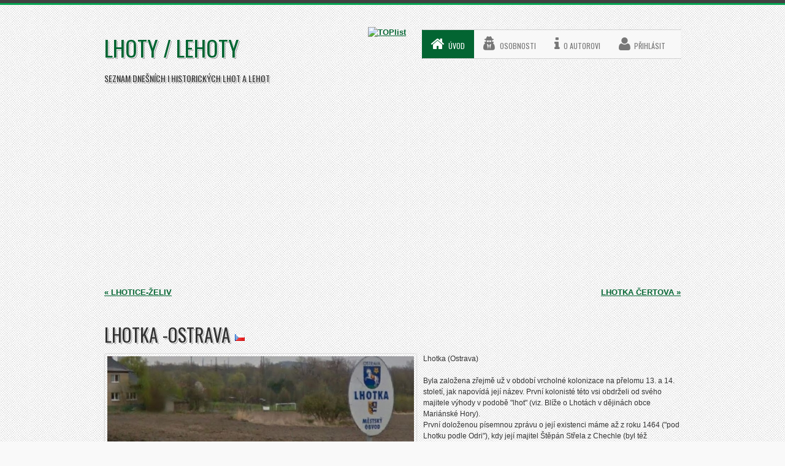

--- FILE ---
content_type: text/html; charset=UTF-8
request_url: https://lhota.vaclavkozelka.cz/items/view/id/385
body_size: 6574
content:
<!DOCTYPE html>
<html xmlns="http://www.w3.org/1999/xhtml">
<head>
    <script async src="https://pagead2.googlesyndication.com/pagead/js/adsbygoogle.js?client=ca-pub-8878140720047306" crossorigin="anonymous"></script>
    <meta http-equiv="Content-Type" content="text/html; charset=UTF-8"/>
    <title>Seznam dnešních i historických Lhot a Ľehot</title>
    <meta name="description"
          content="Aktualizovaný seznam dnešních i historických obcí, které mají ve jméně Lhota či Ľehota"/>
    <meta name="keywords" content="lhota, lehota, sraz lhot a lehot"/>
    <meta name="author" content="Václav Kozelka ml., Václav Kozelka st."/>
    <meta name="robots" content="INDEX,FOLLOW"/>
    <meta name="viewport" content="width=device-width, initial-scale=1.0">

    <!-- CSS
    ================================================== -->
    <link href='//fonts.googleapis.com/css?family=Oswald' rel='stylesheet' type='text/css'>
    <link rel="stylesheet" type="text/css" href="/assets/font-awesome/css/font-awesome.min.css"/>
    <link rel="stylesheet" href="/assets/css/bootstrap.css">
    <!--link rel="stylesheet" href="/assets/css/bootstrap-responsive.css"-->
    <link rel="stylesheet" href="/assets/css/prettyPhoto.css"/>
    <link rel="stylesheet" type="text/css" href="//cdn.jsdelivr.net/jquery.slick/1.5.9/slick.css"/>
    <link rel="stylesheet" href="/assets/css/custom-styles.css">

    <!--[if lt IE 9]>
    <script src="//html5shim.googlecode.com/svn/trunk/html5.js"></script>
    <link rel="stylesheet" href="/assets/css/style-ie.css"/>
    <![endif]-->

    <!-- Favicons
    ================================================== -->
    <link rel="shortcut icon" href="/assets/img/favicon.ico">
    <link rel="apple-touch-icon" href="/assets/img/apple-touch-icon.png">
    <link rel="apple-touch-icon" sizes="72x72" href="/assets/img/apple-touch-icon-72x72.png">
    <link rel="apple-touch-icon" sizes="114x114" href="/assets/img/apple-touch-icon-114x114.png">

    <!-- JS
    ================================================== -->
    <script src="//code.jquery.com/jquery-1.8.3.min.js"></script>
    <script src="/assets/js/bootstrap.js"></script>
    <script src="/assets/js/jquery.prettyPhoto.js"></script>
    <script type="text/javascript" src="//cdn.jsdelivr.net/jquery.slick/1.5.9/slick.min.js"></script>
    <script src="/assets/js/jquery.custom.js"></script>
    <script type="text/javascript">
        $(document).ready(function () {

            $("#btn-blog-next").click(function () {
                $('#blogCarousel').carousel('next')
            });
            $("#btn-blog-prev").click(function () {
                $('#blogCarousel').carousel('prev')
            });

            $("#btn-client-next").click(function () {
                $('#clientCarousel').carousel('next')
            });
            $("#btn-client-prev").click(function () {
                $('#clientCarousel').carousel('prev')
            });

            $('#myCarousel').carousel({
                interval: 4000
            });
            $('#myCarousel').carousel('cycle');

            $('.image-slider-photo').slick({
                slidesToShow: 3,
                slidesToScroll: 1
            });

        });
    </script>

</head>

<body class="home">
<!-- Color Bars (above header)-->
<div class="color-bar-1"></div>
<div class="color-bar-2 color-bg"></div>

<div class="container">

    <div class="row header"><!-- Begin Header -->

        <div class="pocitadlo"><a href="http://www.toplist.cz/">
                <script language="JavaScript" type="text/javascript">
                    <!--
                    document.write('<img src="http://toplist.cz/count.asp?id=1675840&logo=mc&http=' + escape(document.referrer) + '&t=' + escape(document.title) +
                        '&wi=' + escape(window.screen.width) + '&he=' + escape(window.screen.height) + '&cd=' + escape(window.screen.colorDepth) + '" width="88" height="60" border=0 alt="TOPlist" />');
                    //--></script>
                <noscript><img src="http://toplist.cz/count.asp?id=1675840&logo=mc" border="0" alt="TOPlist" width="88"
                               height="60"/></noscript>
            </a></div>

        <div class="translator">
            <div id="google_translate_element"></div>
        </div>

        <!-- Logo
        ================================================== -->
        <div class="span6 logo">
            <a href="/"><h1>Lhoty / Lehoty</h1></a>
            <h5>Seznam dnešních i historických lhot a lehot</h5>
        </div>

        <!-- Main Navigation
        ================================================== -->
        <div class="span6 navigation">
            <div class="navbar hidden-phone">

                <ul class="nav">
                    <li class="active">
                        <a href="/">
                            <i class="fa fa-2x fa-home"></i> Úvod
                        </a>
                    </li>
                    <li>
                        <a href="https://lhota.vaclavkozelka.cz/people/grid">
                            <i class="fa fa-2x fa-user-secret"></i> Osobnosti
                        </a>
                    </li>
                    <li>
                        <a href="/about"><i class="fa fa-2x fa-info"></i> O autorovi</a>
                    </li>
                                                            <li class="last"><a
                                href="/#login"><i
                                    class="fa fa-2x fa-user"></i> Přihlásit</a></li>
                                    </ul>


            </div>

            <!-- Mobile Nav
          ================================================== -->
            <form action="#" id="mobile-nav" style="display: none;">
                <div class="mobile-nav-select">
                    <select onchange="window.open(this.options[this.selectedIndex].value,'_top')">
                        <option value="">Navigate...</option>
                        <option value="/">Úvod</option>
                        <option value="/">Osobnosti</option>
                        <option value="/">O autorovi</option>
                        <option value="/">Přihlásit</option>
                    </select>
                </div>
            </form>

        </div>

    </div>
    <!-- End Header -->
    <!-- Ad-top -->

    <!-- Lhota-top -->
    <ins class="adsbygoogle"
         style="display:block"
         data-ad-client="ca-pub-8878140720047306"
         data-ad-slot="7210827483"
         data-ad-format="auto"
         data-full-width-responsive="true"></ins>
    <!-- /Ad-top -->

        <div class="row">
        <div class="span4">
                            <a href="https://lhota.vaclavkozelka.cz/items/view/id/406">&laquo; LHOTICE-ŽELIV</a>
                    </div>
        <div class="span4 text-center">
                    </div>
        <div class="span4 text-right">
                            <a href="https://lhota.vaclavkozelka.cz/items/view/id/518">LHOTKA ČERTOVA &raquo;</a>
                    </div>
    </div>

    <h2>LHOTKA -OSTRAVA <img src="/assets/cs.png"/></h2>
    <div class="pull-left">
        <a style="margin: 0 10px 10px 0" data-toggle="lightbox" data-gallery="detail" href="/data/web/virtuals/88406/virtual/www/subdom/lhota/public/upload/385.jpg" class="thumbnail pull-left" rel="prettyPhoto[images]">
            <img src="/thumbs/500250_385.jpg?v=1701717124" alt="LHOTKA -OSTRAVA" width="500"/>
        </a>
                    <hr/>
            <div style="width: 520px">
                            <div class="thumbnail" style="display: inline-block; margin: -1px;">
                    <a href="/upload/385_1.jpg"  rel="prettyPhoto[images]" target="_blank"><img src="/thumbs/160160_385_1.jpg?v=1701717777"/></a>
                </div>
                            <div class="thumbnail" style="display: inline-block; margin: -1px;">
                    <a href="/upload/385_2.jpg"  rel="prettyPhoto[images]" target="_blank"><img src="/thumbs/160160_385_2.jpg?v=1701717850"/></a>
                </div>
                        </div>
            </div>
        <div class="infotext"><p>Lhotka (Ostrava)<br /><br />Byla založena zřejmě už v obdob&iacute; vrcholn&eacute; kolonizace na přelomu 13. a 14. stolet&iacute;, jak napov&iacute;d&aacute; jej&iacute; n&aacute;zev. Prvn&iacute; kolonist&eacute; t&eacute;to vsi obdrželi od sv&eacute;ho majitele v&yacute;hody v podobě "lhot" (viz. Bl&iacute;že o Lhot&aacute;ch v dějin&aacute;ch obce Mari&aacute;nsk&eacute; Hory).<br />Prvn&iacute; doloženou p&iacute;semnou zpr&aacute;vu o jej&iacute; existenci m&aacute;me až z roku 1464 ("pod Lhotku podle Odri"), kdy jej&iacute; majitel &Scaron;těp&aacute;n Střela z Chechle (byl t&eacute;ž majitelem Třebovic) měl hraničn&iacute; spor se sousedn&iacute;m majitelem Př&iacute;vozu V&aacute;clavem Felklem z Čochtendorfu o pastviny mezi star&yacute;m a nov&yacute;m korytem řeky Odry. V roce 1494 ji prodal ("Lhotku pod Ho&scaron;čalkovicemi") hejtman opavsk&eacute;ho kn&iacute;žectv&iacute; Janu Trnkovi z Ratibořan, majiteli hluč&iacute;nsk&eacute;ho a fr&yacute;deck&eacute;ho pastv&iacute;, jenž za sv&eacute; služby ve vojsku kr&aacute;le Maty&aacute;&scaron;e Korvina obdržel od něho z&aacute;stavou 3 200 duk&aacute;tů tak&eacute; hrad Strečno a Žilinu. Lhotka se od t&eacute; doby stala trvale souč&aacute;st&iacute; hluč&iacute;nsk&eacute;ho panstv&iacute;. Nov&yacute; majitel nedržel toto panstv&iacute; dlouho, poněvadž už v roce 1498 pře&scaron;lo do majetku Melichara a Baltazara Vlčků z Dobr&eacute; Zemice. V roce 1518 tě&scaron;&iacute;nsk&yacute; kn&iacute;že Kazim&iacute;r prodal cel&eacute; hluč&iacute;nsk&eacute; panstv&iacute; (jeho souč&aacute;st&iacute; byly t&eacute;ž Koblov, Petřkovice, od roku 1536 tak&eacute; Ho&scaron;ť&aacute;lkovice) Bernardovi ze Zvole. V letech 1542 - 1629 byli majiteli panstv&iacute; p&aacute;ni Brunt&aacute;l&scaron;t&iacute; z Vrbna, v letech 1629 - 1727 hrabata Ga&scaron;in&scaron;t&iacute; z Ga&scaron;&iacute;na. Po nich se rychle vystř&iacute;dalo několik majitelů.<br />V roce 1727 koupil panstv&iacute; Karel Anton&iacute;n Gianini mark&yacute;z Carpineti (předt&iacute;m už nabyl dobroslavick&eacute; panstv&iacute;, jehož souč&aacute;st&iacute; byly t&eacute;ž Plesn&aacute; a Pustkovec). V roce 1772 koupil panstv&iacute;, jehož souč&aacute;st&iacute; byly t&eacute;ž Plesn&aacute; a Pustkovec). V roce 1772 při konkursn&iacute;m ř&iacute;zen&iacute; obdržel panstv&iacute; Adam Jan svobodn&yacute; p&aacute;n Grutschreiber, v roce 1804 Emanuel svobodn&yacute; p&aacute;n Spens-Boden, roku 1803 August von Poser N&ouml;dlitz, roku 1832 Hubert St&uuml;cker ryt&iacute;ř Weyershof, roku 1836 Jan ryt&iacute;ř Czaderski, roku 1841 dr. Viktor Wichura, v roce 1844 nakr&aacute;tko opět Hubert St&uuml;cker, od něhož t&eacute;hož roku odkoupil panstv&iacute; majitel v&iacute;tkovick&yacute;ch želez&aacute;ren &Scaron;alomoun Meyer svobodn&yacute; p&aacute;n Rothschild.<br />Hraničn&iacute; spory majitelů Lhotky a sousedn&iacute;ch Ho&scaron;ť&aacute;lkovic se sousedn&iacute;mi majiteli v důsledku změn koryta řeky Odry při čast&yacute;ch povodn&iacute;ch pokračovaly v 16. a 17. stolet&iacute;. V roce 1561 je musela dokonce ře&scaron;it sem vyslan&aacute; kr&aacute;lovsk&aacute; komise. Rozhodla, že hranic&iacute; mezi Moravskou Ostravou (byla majitelkou vs&iacute; Př&iacute;vozu a Čertovy Lhotky - dne&scaron;n&iacute;ch Mari&aacute;nsk&yacute;ch Hor) a Lhotkou a Ho&scaron;ť&aacute;lkovicemi m&aacute; b&yacute;t nov&yacute; tok řeky Odry, d&aacute;le určila uživatele sporn&eacute;ho pastviska, lesa za pastvi&scaron;těm, luk a jezera při Odře. Po prohran&eacute; slezsk&eacute; v&aacute;lce a uzavřen&eacute;m Vratislavsk&eacute;m m&iacute;ru v roce 1742 musela c&iacute;sařovna Marie Terezie odstoupit prusk&eacute;mu st&aacute;tu velkou č&aacute;st Slezska. Tak&eacute; Lhotka byla od roku 1742 souč&aacute;st&iacute; prusk&eacute;ho st&aacute;tu až do 4. &uacute;nora 1920, kdy byla cel&aacute; oblast Hluč&iacute;nska opět navr&aacute;cena nově se tvoř&iacute;c&iacute;mu čs. St&aacute;tu.<br />Obyvatelstvo Lhotky se zab&yacute;valo až do poč&aacute;tku 19. stolet&iacute; v&yacute;hradně zemědělstv&iacute;m. Podle karolinsk&eacute;ho katastru z roku 1723 tu bylo 11 sedl&aacute;ků, včetně fojta, a 9 zahradn&iacute;ků, kteř&iacute; obhospodařovali 35 maldrů 8 &scaron;eflů pol&iacute; včetně &uacute;horu (pastvin), vlastnili 50 ovc&iacute;, 65 krav a 12 prasat. Největ&scaron;&iacute;m sedl&aacute;kem byl fojt V. Kubenka, kter&yacute; vlastnil v&scaron;ech 50 ovc&iacute;, 6 krav, 2 vepře a obhospodařoval 5 maldrů pol&iacute;.<br />Doklady o robotn&iacute;ch povinnostech poddan&yacute;ch se bohužel nedochovaly. V roce 1783 tu byl dědičn&yacute; fojt, 10 sedl&aacute;ků, 9 zahradn&iacute;ků, 26 domk&aacute;řů, 117 obyvatel, v roce 1825 43 domy, 171 obyvatel, roku 1840 50 domů, 274 obyvatel, krčma, kamenolom.<br />V&yacute;znamn&yacute;m z&aacute;sahem do života poklidn&eacute; zemědělsk&eacute; vsi byl n&aacute;lez uhl&iacute; v sousedn&iacute;ch Petřkovic&iacute;ch a Koblově a jeho intenz&iacute;vn&iacute; těžba od roku 1782, zpoč&aacute;tku v mal&yacute;ch plytk&yacute;ch &scaron;achtic&iacute;ch, od roku 1830 na budovan&eacute; j&aacute;mě Ferdinandovo &scaron;těst&iacute; v Petřkovic&iacute;ch (pozděj&scaron;&iacute; j&aacute;ma Anselm), k n&iacute;ž přibyla od roku 1891 budovan&aacute; j&aacute;ma Oskar, jej&iacute;ž č&aacute;st důln&iacute;ho pole zasahovala t&eacute;ž do katastru Lhotky. K těžbě &scaron;těrkop&iacute;sku, kter&aacute; se rozvinula zejm&eacute;na od roku 1954 v souvislosti s rozs&aacute;hlou průmyslovou, bytovou a občanskou v&yacute;stavbou Ostravska. Tak&eacute; proces industrializace Př&iacute;vozu a dal&scaron;&iacute;ch bl&iacute;zk&yacute;ch obc&iacute; ostravsk&eacute; aglomerace v&yacute;znamně ovlivnil soci&aacute;lně ekonomick&yacute; v&yacute;voj obce a soci&aacute;ln&iacute; struktury obyvatelstva. Lhotka se stala typickou př&iacute;městskou obc&iacute;, kde vět&scaron;ina obyvatelstva nalezla zaměstn&aacute;n&iacute; v dolech a průmyslu mimo bydli&scaron;tě. Už v roce 1871 tu žilo 500 a v roce 1900 897 obyvatel.<br />V době prvn&iacute; republiky k př&iacute;zniv&eacute;mu stavebn&iacute;mu a demografick&eacute;mu v&yacute;voji přispěla prvn&iacute; pozemkov&aacute; reforma v letech 1921 a 1927, při n&iacute;ž několik des&iacute;tek m&iacute;stn&iacute;ch z&aacute;jemců obdrželo z Rothschildova statku v Ho&scaron;ť&aacute;lkovic&iacute;ch kolem 64 ha půdy.<br />I přes n&aacute;silně prov&aacute;děnou germanizaci prusk&yacute;m st&aacute;tem, zejm&eacute;na po vyhran&eacute; v&aacute;lce s Franci&iacute; v roce 1871, si obyvatelstvo podrželo česk&yacute; jazyk, takže při sč&iacute;t&aacute;n&iacute; v roce 1921 se z 966 obyvatel hl&aacute;silo k německ&eacute; n&aacute;rodnosti pouze 63 obyvatel (v roce 1930 jen 41). Proto s t&iacute;m vět&scaron;&iacute;m překvapen&iacute;m byly přij&iacute;m&aacute;ny v&yacute;sledky obecn&iacute;ch a parlamentn&iacute;ch voleb, v nichž vět&scaron;ina česk&eacute;ho obyvatelstva volila německ&eacute; politick&eacute; strany (v roce 1935 zejm&eacute;na Sudetoněmeckou Henleinovu stranu). T&iacute;m m&iacute;stn&iacute; voličstvo demonstrovalo sv&eacute; sympatie k německ&eacute;mu politick&eacute;mu prostřed&iacute;. Proto tak&eacute; vět&scaron;ina obyvatelstva v&iacute;tala 9. ř&iacute;jna 1938 př&iacute;chod německ&eacute;ho okupačn&iacute;ho vojska a opětn&eacute; připojen&iacute; Hluč&iacute;nska k německ&eacute;mu st&aacute;tu. Z německ&eacute; okupace byla Lhotka osvobozena Rudou arm&aacute;dou 30. dubna 1945.<br />Po osvobozen&iacute; v roce 1945 zaznamenala Lhotka dal&scaron;&iacute; ekonomick&yacute; a soci&aacute;ln&iacute; rozvoj, což dokumentuje už sč&iacute;t&aacute;n&iacute; v roce 1961, podle něhož tu žilo 1 059 obyvatel (v roce 1947 - 972) v 224 obytn&yacute;ch domech. K soci&aacute;ln&iacute; skupině děln&iacute;ků patřilo 833 osob, zemědělsk&yacute;ch družstevn&iacute;ků 36 a ostatn&iacute;ch zaměstnanců 171. Na stavebn&iacute;m ruchu se na poč&aacute;tku 50. let v&yacute;znamně pod&iacute;lely OKD v&yacute;stavbou s&iacute;dli&scaron;tě tzv. finsk&yacute;ch domků. JZD tu bylo založeno už v roce 1949. V roce 1961 se spojilo s JZD Petřkovice pod n&aacute;zvem JZD Horn&iacute;k se s&iacute;dlem ve Lhotce.<br />&Scaron;kola tu byla vystavěna v roce 1842 (předt&iacute;m se vyučovalo v obecn&iacute; budově čp. 10), do n&iacute;ž chodily až do roku 1882 t&eacute;ž děti z Bobrovn&iacute;ků. Mateřsk&aacute; &scaron;kola byla založena v roce 1949. Kaple byla postavena v roce 1889.<br />&Uacute;ředn&iacute; n&aacute;zev Lhotka byl v roce 1960 změněn na Lhotka u Ostravy, od 6.dubna 1976 opět na Lhotka.<br />V dochovan&eacute; pečeti z roku 1722 je v poli zobrazen sv. Mikul&aacute;&scaron; s berlou v pravici.<br />Lhotka byla připojena k městu Ostrava 24. dubna 1976.</p></div>

    <div class="clearfix"></div>

            <p class="source"><strong>ZDROJ</strong>: <a href="https://lhotka.ostrava.cz/cs/o-lhotce/hitorie" target="_blank">lhotka.ostrava.cz</a></p>
            <p class="contact"><strong>KONTAKT</strong>:
    <a class="contact-email" href="mailto:posta@lhotka.ostrava.cz">posta@lhotka.ostrava.cz</a>    <a class="contact-web" target="_blank" href="https://lhotka.ostrava.cz/cs">https://lhotka.ostrava.cz/cs</a>    </p>
    
    <div class="row">
        <div class="span4">
                            <a href="https://lhota.vaclavkozelka.cz/items/view/id/406">&laquo; LHOTICE-ŽELIV</a>
                    </div>
        <div class="span4 text-center">
                    </div>
        <div class="span4 text-right">
                            <a href="https://lhota.vaclavkozelka.cz/items/view/id/518">LHOTKA ČERTOVA &raquo;</a>
                    </div>
    </div>


</div>
<!-- End Container -->

<!-- Footer Area
    ================================================== -->

<div class="footer-container"><!-- Begin Footer -->
    <div class="container">
        <div class="row footer-row"><!-- Begin Sub Footer -->
            <div class="span12 footer-col footer-sub">
                <div class="row no-margin">
                    <div class="span6"><span class="left">Copyright 2015-2026 Václav Kozelka st. a Václav Kozelka ml. Veškeré informace pocházejí z volných zdrojů.</span>
                    </div>
                    <div class="span6">
                            <span class="right">
                                <a href="/">Úvod</a>&nbsp;&nbsp;&nbsp;|&nbsp;&nbsp;&nbsp;<a href="/people">Osobnosti</a>&nbsp;&nbsp;&nbsp;|&nbsp;&nbsp;&nbsp;<a
                                        href="/about">O autorovi</a>&nbsp;&nbsp;&nbsp;|&nbsp;&nbsp;&nbsp;<a
                                        href="/auth/login">Přihlásit</a>
                            </span>
                    </div>
                </div>
            </div>
        </div>
        <!-- End Sub Footer -->

    </div>
</div>
<!-- End Footer -->

<!-- Scroll to Top -->
<div id="toTop" class="hidden-phone hidden-tablet">Nahoru</div>
<script type="text/javascript">
    function googleTranslateElementInit() {
        new google.translate.TranslateElement({
            pageLanguage: 'cs',
            layout: google.translate.TranslateElement.InlineLayout.SIMPLE,
            gaTrack: true,
            gaId: 'UA-57208763-1'
        }, 'google_translate_element');
    }
</script>
<script type="text/javascript"
        src="//translate.google.com/translate_a/element.js?cb=googleTranslateElementInit"></script>
<script>
    (function (i, s, o, g, r, a, m) {
        i['GoogleAnalyticsObject'] = r;
        i[r] = i[r] || function () {
            (i[r].q = i[r].q || []).push(arguments)
        }, i[r].l = 1 * new Date();
        a = s.createElement(o),
            m = s.getElementsByTagName(o)[0];
        a.async = 1;
        a.src = g;
        m.parentNode.insertBefore(a, m)
    })(window, document, 'script', '//www.google-analytics.com/analytics.js', 'ga');
    ga('create', 'UA-57208763-1', 'auto');
    ga('send', 'pageview');
</script>
<script>
    (adsbygoogle = window.adsbygoogle || []).push({});
</script>
</body>
</html>


--- FILE ---
content_type: text/html; charset=utf-8
request_url: https://www.google.com/recaptcha/api2/aframe
body_size: 267
content:
<!DOCTYPE HTML><html><head><meta http-equiv="content-type" content="text/html; charset=UTF-8"></head><body><script nonce="kuEx2lMk6IAF0Wilh5CypA">/** Anti-fraud and anti-abuse applications only. See google.com/recaptcha */ try{var clients={'sodar':'https://pagead2.googlesyndication.com/pagead/sodar?'};window.addEventListener("message",function(a){try{if(a.source===window.parent){var b=JSON.parse(a.data);var c=clients[b['id']];if(c){var d=document.createElement('img');d.src=c+b['params']+'&rc='+(localStorage.getItem("rc::a")?sessionStorage.getItem("rc::b"):"");window.document.body.appendChild(d);sessionStorage.setItem("rc::e",parseInt(sessionStorage.getItem("rc::e")||0)+1);localStorage.setItem("rc::h",'1769899151721');}}}catch(b){}});window.parent.postMessage("_grecaptcha_ready", "*");}catch(b){}</script></body></html>

--- FILE ---
content_type: text/plain
request_url: https://www.google-analytics.com/j/collect?v=1&_v=j102&a=709315392&t=pageview&_s=1&dl=https%3A%2F%2Flhota.vaclavkozelka.cz%2Fitems%2Fview%2Fid%2F385&ul=en-us%40posix&dt=Seznam%20dne%C5%A1n%C3%ADch%20i%20historick%C3%BDch%20Lhot%20a%20%C4%BDehot&sr=1280x720&vp=1280x720&_u=IEBAAEABAAAAACAAI~&jid=1289294033&gjid=409748990&cid=77769398.1769899142&tid=UA-57208763-1&_gid=250601766.1769899142&_r=1&_slc=1&z=731523041
body_size: -452
content:
2,cG-WBPG8BH531